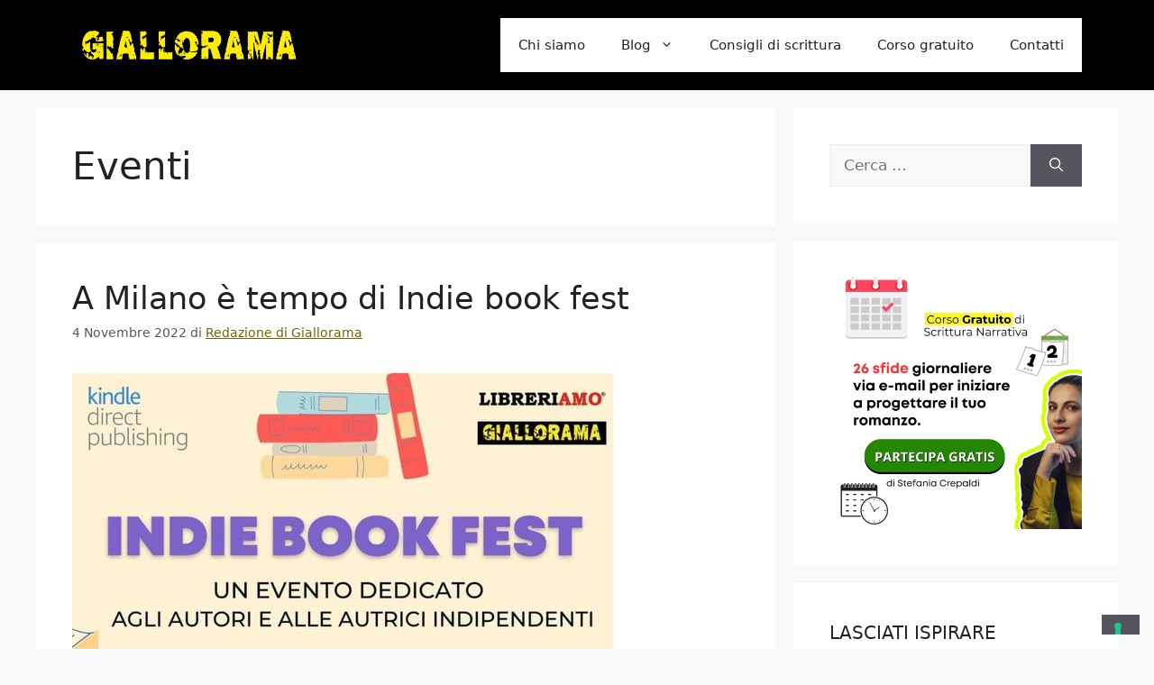

--- FILE ---
content_type: application/x-javascript
request_url: https://consentcdn.cookiebot.com/consentconfig/d3626f72-553d-42a6-a272-06d3ab27e7da/giallorama.it/configuration.js
body_size: 459
content:
CookieConsent.configuration.tags.push({id:58765909,type:"script",tagID:"",innerHash:"",outerHash:"",tagHash:"12162079447155",url:"https://www.googletagmanager.com/gtag/js?id=G-8L6JCX3HSB",resolvedUrl:"https://www.googletagmanager.com/gtag/js?id=G-8L6JCX3HSB",cat:[3]});CookieConsent.configuration.tags.push({id:58765910,type:"script",tagID:"",innerHash:"",outerHash:"",tagHash:"12735335881025",url:"",resolvedUrl:"",cat:[4]});CookieConsent.configuration.tags.push({id:58765911,type:"script",tagID:"",innerHash:"",outerHash:"",tagHash:"2129330378936",url:"https://www.googletagmanager.com/gtag/js?id=UA-178274135-1",resolvedUrl:"https://www.googletagmanager.com/gtag/js?id=UA-178274135-1",cat:[3]});CookieConsent.configuration.tags.push({id:58765912,type:"script",tagID:"",innerHash:"",outerHash:"",tagHash:"12656414034355",url:"https://cdn.iubenda.com/cs/iubenda_cs.js?ver=3.7.6",resolvedUrl:"https://cdn.iubenda.com/cs/iubenda_cs.js?ver=3.7.6",cat:[1]});CookieConsent.configuration.tags.push({id:58765913,type:"script",tagID:"",innerHash:"",outerHash:"",tagHash:"9212000909117",url:"",resolvedUrl:"",cat:[1]});CookieConsent.configuration.tags.push({id:58765914,type:"script",tagID:"",innerHash:"",outerHash:"",tagHash:"8349061767794",url:"https://pagead2.googlesyndication.com/pagead/js/adsbygoogle.js?client=ca-pub-1644333559375028",resolvedUrl:"https://pagead2.googlesyndication.com/pagead/js/adsbygoogle.js?client=ca-pub-1644333559375028",cat:[1,4]});CookieConsent.configuration.tags.push({id:58765915,type:"script",tagID:"",innerHash:"",outerHash:"",tagHash:"13406486212884",url:"https://fonts.bunny.net/css?family=Roboto:400,700,400italic,700italic&subset=latin",resolvedUrl:"https://fonts.bunny.net/css?family=Roboto:400,700,400italic,700italic&subset=latin",cat:[1]});CookieConsent.configuration.tags.push({id:58765916,type:"iframe",tagID:"",innerHash:"",outerHash:"",tagHash:"12086148064893",url:"https://www.youtube.com/embed/anHlk0U428E",resolvedUrl:"https://www.youtube.com/embed/anHlk0U428E",cat:[1,4]});CookieConsent.configuration.tags.push({id:58765917,type:"iframe",tagID:"",innerHash:"",outerHash:"",tagHash:"16617474646107",url:"https://www.youtube.com/embed/8af6AHgRO5w",resolvedUrl:"https://www.youtube.com/embed/8af6AHgRO5w",cat:[4]});CookieConsent.configuration.tags.push({id:58765919,type:"iframe",tagID:"",innerHash:"",outerHash:"",tagHash:"8846097968285",url:"https://www.youtube.com/embed/CtyYqB_HXFs",resolvedUrl:"https://www.youtube.com/embed/CtyYqB_HXFs",cat:[4]});CookieConsent.configuration.tags.push({id:58765920,type:"iframe",tagID:"",innerHash:"",outerHash:"",tagHash:"15438864268698",url:"https://www.youtube.com/embed/u6vrm3LFWd8",resolvedUrl:"https://www.youtube.com/embed/u6vrm3LFWd8",cat:[4]});CookieConsent.configuration.tags.push({id:58765921,type:"iframe",tagID:"",innerHash:"",outerHash:"",tagHash:"2772977113819",url:"https://www.youtube.com/embed/SDPJLcZIr2I",resolvedUrl:"https://www.youtube.com/embed/SDPJLcZIr2I",cat:[4]});

--- FILE ---
content_type: application/x-javascript; charset=utf-8
request_url: https://consent.cookiebot.com/d3626f72-553d-42a6-a272-06d3ab27e7da/cc.js?renew=false&referer=giallorama.it&dnt=false&init=false
body_size: 206
content:
if(console){var cookiedomainwarning='Error: The domain GIALLORAMA.IT is not authorized to show the cookie banner for domain group ID d3626f72-553d-42a6-a272-06d3ab27e7da. Please add it to the domain group in the Cookiebot Manager to authorize the domain.';if(typeof console.warn === 'function'){console.warn(cookiedomainwarning)}else{console.log(cookiedomainwarning)}};

--- FILE ---
content_type: application/javascript; charset=utf-8
request_url: https://cs.iubenda.com/cookie-solution/confs/js/38774625.js
body_size: -240
content:
_iub.csRC = { consApiKey: 'ps6b5yTjQTQoesVLZJ3oQ4DvhE3eyFqm', showBranding: false, publicId: '8493ccde-6db6-11ee-8bfc-5ad8d8c564c0', floatingGroup: false };
_iub.csEnabled = true;
_iub.csPurposes = [3,5,2,4,1,7];
_iub.cpUpd = 1709843535;
_iub.csT = 0.05;
_iub.googleConsentModeV2 = true;
_iub.totalNumberOfProviders = 10;
